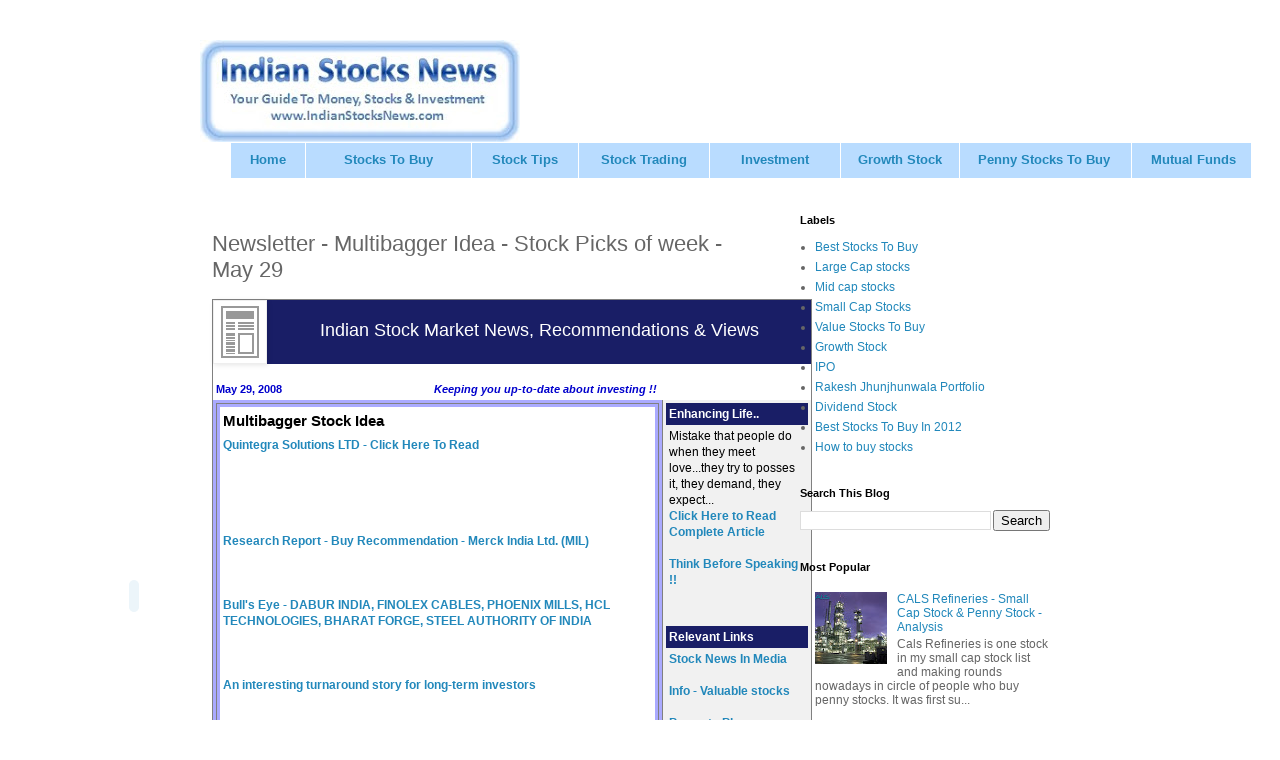

--- FILE ---
content_type: text/html; charset=UTF-8
request_url: https://www.indianstocksnews.com/2008/05/newsletter-multibagger-idea-stock-picks.html
body_size: 16710
content:
<!DOCTYPE html>
<html class='v2' dir='ltr' lang='en' xmlns='http://www.w3.org/1999/xhtml' xmlns:b='http://www.google.com/2005/gml/b' xmlns:data='http://www.google.com/2005/gml/data' xmlns:expr='http://www.google.com/2005/gml/expr'>
<head>
<link href='https://www.blogger.com/static/v1/widgets/335934321-css_bundle_v2.css' rel='stylesheet' type='text/css'/>
<meta content='width=1100' name='viewport'/>
<meta content='text/html; charset=UTF-8' http-equiv='Content-Type'/>
<meta content='blogger' name='generator'/>
<link href='https://www.indianstocksnews.com/favicon.ico' rel='icon' type='image/x-icon'/>
<link href='https://www.indianstocksnews.com/2008/05/newsletter-multibagger-idea-stock-picks.html' rel='canonical'/>
<link rel="alternate" type="application/atom+xml" title="IndianStocksNews.com - Atom" href="https://www.indianstocksnews.com/feeds/posts/default" />
<link rel="alternate" type="application/rss+xml" title="IndianStocksNews.com - RSS" href="https://www.indianstocksnews.com/feeds/posts/default?alt=rss" />
<link rel="service.post" type="application/atom+xml" title="IndianStocksNews.com - Atom" href="https://www.blogger.com/feeds/8250945142626504475/posts/default" />

<link rel="alternate" type="application/atom+xml" title="IndianStocksNews.com - Atom" href="https://www.indianstocksnews.com/feeds/1496901948066445958/comments/default" />
<!--Can't find substitution for tag [blog.ieCssRetrofitLinks]-->
<link href='http://assets.bravenet.com/common/images/webtools/icons/classified.gif' rel='image_src'/>
<meta content='https://www.indianstocksnews.com/2008/05/newsletter-multibagger-idea-stock-picks.html' property='og:url'/>
<meta content='Newsletter - Multibagger Idea - Stock Picks of week - May 29' property='og:title'/>
<meta content='' property='og:description'/>
<meta content='https://lh3.googleusercontent.com/blogger_img_proxy/AEn0k_u2gNFbPzj-yKe7DHJDTF9526HOlTsGvHRWIwkk39vRBsSdXQhJSS9SZZK2JjUxrm_hA4Lb5YKm-leeF2Zn5ELUJMT5NfQBZn7_ATA292znGbeQ4BeK8F57bewU5e7QIw9IkYwaK3W2UZQ=w1200-h630-p-k-no-nu' property='og:image'/>
<title>IndianStocksNews.com: Newsletter - Multibagger Idea - Stock Picks of week - May 29</title>
<script async='async' data-ad-client='ca-pub-1005180517787882' src='https://pagead2.googlesyndication.com/pagead/js/adsbygoogle.js'></script>
<style id='page-skin-1' type='text/css'><!--
/*
-----------------------------------------------
Blogger Template Style
Name:     Simple
Designer: Blogger
URL:      www.blogger.com
----------------------------------------------- */
/* Variable definitions
====================
<Variable name="keycolor" description="Main Color" type="color" default="#66bbdd"/>
<Group description="Page Text" selector="body">
<Variable name="body.font" description="Font" type="font"
default="normal normal 12px Arial, Tahoma, Helvetica, FreeSans, sans-serif"/>
<Variable name="body.text.color" description="Text Color" type="color" default="#222222"/>
</Group>
<Group description="Backgrounds" selector=".body-fauxcolumns-outer">
<Variable name="body.background.color" description="Outer Background" type="color" default="#66bbdd"/>
<Variable name="content.background.color" description="Main Background" type="color" default="#ffffff"/>
<Variable name="header.background.color" description="Header Background" type="color" default="transparent"/>
</Group>
<Group description="Links" selector=".main-outer">
<Variable name="link.color" description="Link Color" type="color" default="#2288bb"/>
<Variable name="link.visited.color" description="Visited Color" type="color" default="#888888"/>
<Variable name="link.hover.color" description="Hover Color" type="color" default="#33aaff"/>
</Group>
<Group description="Blog Title" selector=".header h1">
<Variable name="header.font" description="Font" type="font"
default="normal normal 60px Arial, Tahoma, Helvetica, FreeSans, sans-serif"/>
<Variable name="header.text.color" description="Title Color" type="color" default="#3399bb" />
</Group>
<Group description="Blog Description" selector=".header .description">
<Variable name="description.text.color" description="Description Color" type="color"
default="#777777" />
</Group>
<Group description="Tabs Text" selector=".tabs-inner .widget li a">
<Variable name="tabs.font" description="Font" type="font"
default="normal normal 14px Arial, Tahoma, Helvetica, FreeSans, sans-serif"/>
<Variable name="tabs.text.color" description="Text Color" type="color" default="#999999"/>
<Variable name="tabs.selected.text.color" description="Selected Color" type="color" default="#000000"/>
</Group>
<Group description="Tabs Background" selector=".tabs-outer .PageList">
<Variable name="tabs.background.color" description="Background Color" type="color" default="#f5f5f5"/>
<Variable name="tabs.selected.background.color" description="Selected Color" type="color" default="#eeeeee"/>
</Group>
<Group description="Post Title" selector="h3.post-title, .comments h4">
<Variable name="post.title.font" description="Font" type="font"
default="normal normal 22px Arial, Tahoma, Helvetica, FreeSans, sans-serif"/>
</Group>
<Group description="Date Header" selector=".date-header">
<Variable name="date.header.color" description="Text Color" type="color"
default="#666666"/>
<Variable name="date.header.background.color" description="Background Color" type="color"
default="transparent"/>
<Variable name="date.header.font" description="Text Font" type="font"
default="normal bold 11px Arial, Tahoma, Helvetica, FreeSans, sans-serif"/>
<Variable name="date.header.padding" description="Date Header Padding" type="string" default="inherit"/>
<Variable name="date.header.letterspacing" description="Date Header Letter Spacing" type="string" default="inherit"/>
<Variable name="date.header.margin" description="Date Header Margin" type="string" default="inherit"/>
</Group>
<Group description="Post Footer" selector=".post-footer">
<Variable name="post.footer.text.color" description="Text Color" type="color" default="#666666"/>
<Variable name="post.footer.background.color" description="Background Color" type="color"
default="#f9f9f9"/>
<Variable name="post.footer.border.color" description="Shadow Color" type="color" default="#eeeeee"/>
</Group>
<Group description="Gadgets" selector="h2">
<Variable name="widget.title.font" description="Title Font" type="font"
default="normal bold 11px Arial, Tahoma, Helvetica, FreeSans, sans-serif"/>
<Variable name="widget.title.text.color" description="Title Color" type="color" default="#000000"/>
<Variable name="widget.alternate.text.color" description="Alternate Color" type="color" default="#999999"/>
</Group>
<Group description="Images" selector=".main-inner">
<Variable name="image.background.color" description="Background Color" type="color" default="#ffffff"/>
<Variable name="image.border.color" description="Border Color" type="color" default="#eeeeee"/>
<Variable name="image.text.color" description="Caption Text Color" type="color" default="#666666"/>
</Group>
<Group description="Accents" selector=".content-inner">
<Variable name="body.rule.color" description="Separator Line Color" type="color" default="#eeeeee"/>
<Variable name="tabs.border.color" description="Tabs Border Color" type="color" default="transparent"/>
</Group>
<Variable name="body.background" description="Body Background" type="background"
color="#ffffff" default="$(color) none repeat scroll top left"/>
<Variable name="body.background.override" description="Body Background Override" type="string" default=""/>
<Variable name="body.background.gradient.cap" description="Body Gradient Cap" type="url"
default="url(https://resources.blogblog.com/blogblog/data/1kt/simple/gradients_light.png)"/>
<Variable name="body.background.gradient.tile" description="Body Gradient Tile" type="url"
default="url(https://resources.blogblog.com/blogblog/data/1kt/simple/body_gradient_tile_light.png)"/>
<Variable name="content.background.color.selector" description="Content Background Color Selector" type="string" default=".content-inner"/>
<Variable name="content.padding" description="Content Padding" type="length" default="10px" min="0" max="100px"/>
<Variable name="content.padding.horizontal" description="Content Horizontal Padding" type="length" default="10px" min="0" max="100px"/>
<Variable name="content.shadow.spread" description="Content Shadow Spread" type="length" default="40px" min="0" max="100px"/>
<Variable name="content.shadow.spread.webkit" description="Content Shadow Spread (WebKit)" type="length" default="5px" min="0" max="100px"/>
<Variable name="content.shadow.spread.ie" description="Content Shadow Spread (IE)" type="length" default="10px" min="0" max="100px"/>
<Variable name="main.border.width" description="Main Border Width" type="length" default="0" min="0" max="10px"/>
<Variable name="header.background.gradient" description="Header Gradient" type="url" default="none"/>
<Variable name="header.shadow.offset.left" description="Header Shadow Offset Left" type="length" default="-1px" min="-50px" max="50px"/>
<Variable name="header.shadow.offset.top" description="Header Shadow Offset Top" type="length" default="-1px" min="-50px" max="50px"/>
<Variable name="header.shadow.spread" description="Header Shadow Spread" type="length" default="1px" min="0" max="100px"/>
<Variable name="header.padding" description="Header Padding" type="length" default="30px" min="0" max="100px"/>
<Variable name="header.border.size" description="Header Border Size" type="length" default="1px" min="0" max="10px"/>
<Variable name="header.bottom.border.size" description="Header Bottom Border Size" type="length" default="1px" min="0" max="10px"/>
<Variable name="header.border.horizontalsize" description="Header Horizontal Border Size" type="length" default="0" min="0" max="10px"/>
<Variable name="description.text.size" description="Description Text Size" type="string" default="140%"/>
<Variable name="tabs.margin.top" description="Tabs Margin Top" type="length" default="0" min="0" max="100px"/>
<Variable name="tabs.margin.side" description="Tabs Side Margin" type="length" default="30px" min="0" max="100px"/>
<Variable name="tabs.background.gradient" description="Tabs Background Gradient" type="url"
default="url(https://resources.blogblog.com/blogblog/data/1kt/simple/gradients_light.png)"/>
<Variable name="tabs.border.width" description="Tabs Border Width" type="length" default="1px" min="0" max="10px"/>
<Variable name="tabs.bevel.border.width" description="Tabs Bevel Border Width" type="length" default="1px" min="0" max="10px"/>
<Variable name="post.margin.bottom" description="Post Bottom Margin" type="length" default="25px" min="0" max="100px"/>
<Variable name="image.border.small.size" description="Image Border Small Size" type="length" default="2px" min="0" max="10px"/>
<Variable name="image.border.large.size" description="Image Border Large Size" type="length" default="5px" min="0" max="10px"/>
<Variable name="page.width.selector" description="Page Width Selector" type="string" default=".region-inner"/>
<Variable name="page.width" description="Page Width" type="string" default="auto"/>
<Variable name="main.section.margin" description="Main Section Margin" type="length" default="15px" min="0" max="100px"/>
<Variable name="main.padding" description="Main Padding" type="length" default="15px" min="0" max="100px"/>
<Variable name="main.padding.top" description="Main Padding Top" type="length" default="30px" min="0" max="100px"/>
<Variable name="main.padding.bottom" description="Main Padding Bottom" type="length" default="30px" min="0" max="100px"/>
<Variable name="paging.background"
color="#ffffff"
description="Background of blog paging area" type="background"
default="transparent none no-repeat scroll top center"/>
<Variable name="footer.bevel" description="Bevel border length of footer" type="length" default="0" min="0" max="10px"/>
<Variable name="mobile.background.overlay" description="Mobile Background Overlay" type="string"
default="transparent none repeat scroll top left"/>
<Variable name="mobile.background.size" description="Mobile Background Size" type="string" default="auto"/>
<Variable name="mobile.button.color" description="Mobile Button Color" type="color" default="#ffffff" />
<Variable name="startSide" description="Side where text starts in blog language" type="automatic" default="left"/>
<Variable name="endSide" description="Side where text ends in blog language" type="automatic" default="right"/>
*/
/* Content
----------------------------------------------- */
body {
font: normal normal 12px 'Trebuchet MS', Trebuchet, Verdana, sans-serif;
color: #666666;
background: #ffffff none repeat scroll top left;
padding: 0 0 0 0;
}
html body .region-inner {
min-width: 0;
max-width: 100%;
width: auto;
}
h2 {
font-size: 22px;
}
a:link {
text-decoration:none;
color: #2288bb;
}
a:visited {
text-decoration:none;
color: #888888;
}
a:hover {
text-decoration:underline;
color: #33aaff;
}
.body-fauxcolumn-outer .fauxcolumn-inner {
background: transparent none repeat scroll top left;
_background-image: none;
}
.body-fauxcolumn-outer .cap-top {
position: absolute;
z-index: 1;
height: 400px;
width: 100%;
}
.body-fauxcolumn-outer .cap-top .cap-left {
width: 100%;
background: transparent none repeat-x scroll top left;
_background-image: none;
}
.content-outer {
-moz-box-shadow: 0 0 0 rgba(0, 0, 0, .15);
-webkit-box-shadow: 0 0 0 rgba(0, 0, 0, .15);
-goog-ms-box-shadow: 0 0 0 #333333;
box-shadow: 0 0 0 rgba(0, 0, 0, .15);
margin-bottom: 1px;
}
.content-inner {
padding: 10px 40px;
}
.content-inner {
background-color: #ffffff;
}
/* Header
----------------------------------------------- */
.header-outer {
background: transparent none repeat-x scroll 0 -400px;
_background-image: none;
}
.Header h1 {
font: normal normal 40px 'Trebuchet MS',Trebuchet,Verdana,sans-serif;
color: #000000;
text-shadow: 0 0 0 rgba(0, 0, 0, .2);
}
.Header h1 a {
color: #000000;
}
.Header .description {
font-size: 18px;
color: #000000;
}
.header-inner .Header .titlewrapper {
padding: 22px 0;
}
.header-inner .Header .descriptionwrapper {
padding: 0 0;
}
/* Tabs
----------------------------------------------- */
.tabs-inner .section:first-child {
border-top: 0 solid #dddddd;
}
.tabs-inner .section:first-child ul {
margin-top: -1px;
border-top: 1px solid #dddddd;
border-left: 1px solid #dddddd;
border-right: 1px solid #dddddd;
}
.tabs-inner .widget ul {
background: transparent none repeat-x scroll 0 -800px;
_background-image: none;
border-bottom: 1px solid #dddddd;
margin-top: 0;
margin-left: -30px;
margin-right: -30px;
}
.tabs-inner .widget li a {
display: inline-block;
padding: .6em 1em;
font: normal normal 12px 'Trebuchet MS', Trebuchet, Verdana, sans-serif;
color: #000000;
border-left: 1px solid #ffffff;
border-right: 1px solid #dddddd;
}
.tabs-inner .widget li:first-child a {
border-left: none;
}
.tabs-inner .widget li.selected a, .tabs-inner .widget li a:hover {
color: #000000;
background-color: #eeeeee;
text-decoration: none;
}
/* Columns
----------------------------------------------- */
.main-outer {
border-top: 0 solid transparent;
}
.fauxcolumn-left-outer .fauxcolumn-inner {
border-right: 1px solid transparent;
}
.fauxcolumn-right-outer .fauxcolumn-inner {
border-left: 1px solid transparent;
}
/* Headings
----------------------------------------------- */
div.widget > h2,
div.widget h2.title {
margin: 0 0 1em 0;
font: normal bold 11px 'Trebuchet MS',Trebuchet,Verdana,sans-serif;
color: #000000;
}
/* Widgets
----------------------------------------------- */
.widget .zippy {
color: #999999;
text-shadow: 2px 2px 1px rgba(0, 0, 0, .1);
}
.widget .popular-posts ul {
list-style: none;
}
/* Posts
----------------------------------------------- */
h2.date-header {
font: normal bold 11px Arial, Tahoma, Helvetica, FreeSans, sans-serif;
}
.date-header span {
background-color: #bbbbbb;
color: #ffffff;
padding: 0.4em;
letter-spacing: 3px;
margin: inherit;
}
.main-inner {
padding-top: 35px;
padding-bottom: 65px;
}
.main-inner .column-center-inner {
padding: 0 0;
}
.main-inner .column-center-inner .section {
margin: 0 1em;
}
.post {
margin: 0 0 45px 0;
}
h3.post-title, .comments h4 {
font: normal normal 22px 'Trebuchet MS',Trebuchet,Verdana,sans-serif;
margin: .75em 0 0;
}
.post-body {
font-size: 110%;
line-height: 1.4;
position: relative;
}
.post-body img, .post-body .tr-caption-container, .Profile img, .Image img,
.BlogList .item-thumbnail img {
padding: 2px;
background: #ffffff;
border: 1px solid #eeeeee;
-moz-box-shadow: 1px 1px 5px rgba(0, 0, 0, .1);
-webkit-box-shadow: 1px 1px 5px rgba(0, 0, 0, .1);
box-shadow: 1px 1px 5px rgba(0, 0, 0, .1);
}
.post-body img, .post-body .tr-caption-container {
padding: 5px;
}
.post-body .tr-caption-container {
color: #666666;
}
.post-body .tr-caption-container img {
padding: 0;
background: transparent;
border: none;
-moz-box-shadow: 0 0 0 rgba(0, 0, 0, .1);
-webkit-box-shadow: 0 0 0 rgba(0, 0, 0, .1);
box-shadow: 0 0 0 rgba(0, 0, 0, .1);
}
.post-header {
margin: 0 0 1.5em;
line-height: 1.6;
font-size: 90%;
}
.post-footer {
margin: 20px -2px 0;
padding: 5px 10px;
color: #666666;
background-color: #eeeeee;
border-bottom: 1px solid #eeeeee;
line-height: 1.6;
font-size: 90%;
}
#comments .comment-author {
padding-top: 1.5em;
border-top: 1px solid transparent;
background-position: 0 1.5em;
}
#comments .comment-author:first-child {
padding-top: 0;
border-top: none;
}
.avatar-image-container {
margin: .2em 0 0;
}
#comments .avatar-image-container img {
border: 1px solid #eeeeee;
}
/* Comments
----------------------------------------------- */
.comments .comments-content .icon.blog-author {
background-repeat: no-repeat;
background-image: url([data-uri]);
}
.comments .comments-content .loadmore a {
border-top: 1px solid #999999;
border-bottom: 1px solid #999999;
}
.comments .comment-thread.inline-thread {
background-color: #eeeeee;
}
.comments .continue {
border-top: 2px solid #999999;
}
/* Accents
---------------------------------------------- */
.section-columns td.columns-cell {
border-left: 1px solid transparent;
}
.blog-pager {
background: transparent url(https://resources.blogblog.com/blogblog/data/1kt/simple/paging_dot.png) repeat-x scroll top center;
}
.blog-pager-older-link, .home-link,
.blog-pager-newer-link {
background-color: #ffffff;
padding: 5px;
}
.footer-outer {
border-top: 1px dashed #bbbbbb;
}
/* Mobile
----------------------------------------------- */
body.mobile  {
background-size: auto;
}
.mobile .body-fauxcolumn-outer {
background: transparent none repeat scroll top left;
}
.mobile .body-fauxcolumn-outer .cap-top {
background-size: 100% auto;
}
.mobile .content-outer {
-webkit-box-shadow: 0 0 3px rgba(0, 0, 0, .15);
box-shadow: 0 0 3px rgba(0, 0, 0, .15);
}
.mobile .tabs-inner .widget ul {
margin-left: 0;
margin-right: 0;
}
.mobile .post {
margin: 0;
}
.mobile .main-inner .column-center-inner .section {
margin: 0;
}
.mobile .date-header span {
padding: 0.1em 10px;
margin: 0 -10px;
}
.mobile h3.post-title {
margin: 0;
}
.mobile .blog-pager {
background: transparent none no-repeat scroll top center;
}
.mobile .footer-outer {
border-top: none;
}
.mobile .main-inner, .mobile .footer-inner {
background-color: #ffffff;
}
.mobile-index-contents {
color: #666666;
}
.mobile-link-button {
background-color: #2288bb;
}
.mobile-link-button a:link, .mobile-link-button a:visited {
color: #ffffff;
}
.mobile .tabs-inner .section:first-child {
border-top: none;
}
.mobile .tabs-inner .PageList .widget-content {
background-color: #eeeeee;
color: #000000;
border-top: 1px solid #dddddd;
border-bottom: 1px solid #dddddd;
}
.mobile .tabs-inner .PageList .widget-content .pagelist-arrow {
border-left: 1px solid #dddddd;
}

--></style>
<style id='template-skin-1' type='text/css'><!--
body {
min-width: 960px;
}
.content-outer, .content-fauxcolumn-outer, .region-inner {
min-width: 960px;
max-width: 960px;
_width: 960px;
}
.main-inner .columns {
padding-left: 0;
padding-right: 310px;
}
.main-inner .fauxcolumn-center-outer {
left: 0;
right: 310px;
/* IE6 does not respect left and right together */
_width: expression(this.parentNode.offsetWidth -
parseInt("0") -
parseInt("310px") + 'px');
}
.main-inner .fauxcolumn-left-outer {
width: 0;
}
.main-inner .fauxcolumn-right-outer {
width: 310px;
}
.main-inner .column-left-outer {
width: 0;
right: 100%;
margin-left: -0;
}
.main-inner .column-right-outer {
width: 310px;
margin-right: -310px;
}
#layout {
min-width: 0;
}
#layout .content-outer {
min-width: 0;
width: 800px;
}
#layout .region-inner {
min-width: 0;
width: auto;
}
body#layout div.add_widget {
padding: 8px;
}
body#layout div.add_widget a {
margin-left: 32px;
}
--></style>
<link href='https://www.blogger.com/dyn-css/authorization.css?targetBlogID=8250945142626504475&amp;zx=ab583b57-c23d-431d-9054-e9d2a1fea6fa' media='none' onload='if(media!=&#39;all&#39;)media=&#39;all&#39;' rel='stylesheet'/><noscript><link href='https://www.blogger.com/dyn-css/authorization.css?targetBlogID=8250945142626504475&amp;zx=ab583b57-c23d-431d-9054-e9d2a1fea6fa' rel='stylesheet'/></noscript>
<meta name='google-adsense-platform-account' content='ca-host-pub-1556223355139109'/>
<meta name='google-adsense-platform-domain' content='blogspot.com'/>

</head>
<body class='loading'>
<div class='navbar no-items section' id='navbar' name='Navbar'>
</div>
<div class='body-fauxcolumns'>
<div class='fauxcolumn-outer body-fauxcolumn-outer'>
<div class='cap-top'>
<div class='cap-left'></div>
<div class='cap-right'></div>
</div>
<div class='fauxborder-left'>
<div class='fauxborder-right'></div>
<div class='fauxcolumn-inner'>
</div>
</div>
<div class='cap-bottom'>
<div class='cap-left'></div>
<div class='cap-right'></div>
</div>
</div>
</div>
<div class='content'>
<div class='content-fauxcolumns'>
<div class='fauxcolumn-outer content-fauxcolumn-outer'>
<div class='cap-top'>
<div class='cap-left'></div>
<div class='cap-right'></div>
</div>
<div class='fauxborder-left'>
<div class='fauxborder-right'></div>
<div class='fauxcolumn-inner'>
</div>
</div>
<div class='cap-bottom'>
<div class='cap-left'></div>
<div class='cap-right'></div>
</div>
</div>
</div>
<div class='content-outer'>
<div class='content-cap-top cap-top'>
<div class='cap-left'></div>
<div class='cap-right'></div>
</div>
<div class='fauxborder-left content-fauxborder-left'>
<div class='fauxborder-right content-fauxborder-right'></div>
<div class='content-inner'>
<header>
<div class='header-outer'>
<div class='header-cap-top cap-top'>
<div class='cap-left'></div>
<div class='cap-right'></div>
</div>
<div class='fauxborder-left header-fauxborder-left'>
<div class='fauxborder-right header-fauxborder-right'></div>
<div class='region-inner header-inner'>
<div class='header section' id='header' name='Header'><div class='widget Header' data-version='1' id='Header1'>
<div id='header-inner'>
<a href='https://www.indianstocksnews.com/' style='display: block'>
<img alt='IndianStocksNews.com' height='102px; ' id='Header1_headerimg' src='https://blogger.googleusercontent.com/img/b/R29vZ2xl/AVvXsEhfNSo_R0a_1NyMGoxGA76f35d37pdwCEZs8sTgycM3V3A25dfGLk-mRjD7Wp16UCxHfsEpgQkpsmKvd52jDNWqmwRfxpUpDDP8bQ6DIT1RvIYlnH33xSWZGv3QzDLaVgLTwHyDhreuJcJb/s1600/Indian+Stocks+News+-+Best+Stocks+To+Buy.JPG' style='display: block' width='320px; '/>
</a>
</div>
</div></div>
</div>
</div>
<div class='header-cap-bottom cap-bottom'>
<div class='cap-left'></div>
<div class='cap-right'></div>
</div>
</div>
</header>
<div class='tabs-outer'>
<div class='tabs-cap-top cap-top'>
<div class='cap-left'></div>
<div class='cap-right'></div>
</div>
<div class='fauxborder-left tabs-fauxborder-left'>
<div class='fauxborder-right tabs-fauxborder-right'></div>
<div class='region-inner tabs-inner'>
<div class='tabs section' id='crosscol' name='Cross-Column'><div class='widget HTML' data-version='1' id='HTML5'>
<div class='widget-content'>
<table border="0" width="1022" cellspacing="1" cellpadding="5">
  <tr bgcolor="#B9DCFF" align="center"> 
    <td valign="middle" width="53" height="25"><font color="#FFFFFF"><strong><font face="Geneva, Arial, Helvetica, sans-serif" size="2"><a style="text-decoration: none" href="http://www.Indianstocksnews.com">Home</a></font></strong></font></td>
    <td valign="middle" width="130" height="25"><font color="#FFFFFF"><strong><font face="Geneva, Arial, Helvetica, sans-serif" size="2"><a color="#FFFFFF" style="text-decoration: none" href="http://www.indianstocksnews.com/2012/01/best-stocks-to-buy-in-2012.html">Stocks To Buy</a></font></strong></font></td>
    <td valign="middle" width="80" height="25"><font color="#FFFFFF"><strong><font face="Geneva, Arial, Helvetica, sans-serif" size="2"><a style="text-decoration: none" href="http://www.indianstocksnews.com/p/stock-market-trading-tips-buy-stocks.html">      Stock Tips</a></font></strong></font></td>    <td valign="middle" width="100" height="25"><font color="#FFFFFF"><strong><font face="Geneva, Arial, Helvetica, sans-serif" size="2"><a style="text-decoration: none" href="http://www.indianstocksnews.com/search/label/Stock%20Trading">Stock Trading</a></font></strong></font></td>
    <td valign="middle" width="100" height="25"><font color="#FFFFFF"><strong><font face="Geneva, Arial, Helvetica, sans-serif" size="2"><a style="text-decoration: none" href="http://www.indianstocksnews.com/search/label/Investment%20Management">Investment   </a></font></strong></font></td> <td valign="middle" width="90" height="25"><font color="#FFFFFF"><strong><font face="Geneva, Arial, Helvetica, sans-serif" size="2"><a style="text-decoration: none" href="http://www.indianstocksnews.com/search/label/Growth%20Stock">Growth Stock</a></font></strong></font></td>
<td valign="middle" width="134" height="25"><font face="Geneva, Arial, Helvetica, sans-serif" color="#FFFFFF" size="2"><strong><a style="text-decoration: none" href="http://www.indianstocksnews.com/search/label/Penny%20Stocks%20To%20Buy">Penny   Stocks To Buy</a></strong>&nbsp;</font></td>
    <td valign="middle" width="90" height="25"><font face="Geneva, Arial, Helvetica, sans-serif" color="#FFFFFF" size="2">&nbsp;<strong><a style="text-decoration: none" href="http://www.indianstocksnews.com/search/label/Mutual%20Funds">Mutual 
      Funds</a></strong></font></td>
    </tr>
</table>
</div>
<div class='clear'></div>
</div></div>
<div class='tabs no-items section' id='crosscol-overflow' name='Cross-Column 2'></div>
</div>
</div>
<div class='tabs-cap-bottom cap-bottom'>
<div class='cap-left'></div>
<div class='cap-right'></div>
</div>
</div>
<div class='main-outer'>
<div class='main-cap-top cap-top'>
<div class='cap-left'></div>
<div class='cap-right'></div>
</div>
<div class='fauxborder-left main-fauxborder-left'>
<div class='fauxborder-right main-fauxborder-right'></div>
<div class='region-inner main-inner'>
<div class='columns fauxcolumns'>
<div class='fauxcolumn-outer fauxcolumn-center-outer'>
<div class='cap-top'>
<div class='cap-left'></div>
<div class='cap-right'></div>
</div>
<div class='fauxborder-left'>
<div class='fauxborder-right'></div>
<div class='fauxcolumn-inner'>
</div>
</div>
<div class='cap-bottom'>
<div class='cap-left'></div>
<div class='cap-right'></div>
</div>
</div>
<div class='fauxcolumn-outer fauxcolumn-left-outer'>
<div class='cap-top'>
<div class='cap-left'></div>
<div class='cap-right'></div>
</div>
<div class='fauxborder-left'>
<div class='fauxborder-right'></div>
<div class='fauxcolumn-inner'>
</div>
</div>
<div class='cap-bottom'>
<div class='cap-left'></div>
<div class='cap-right'></div>
</div>
</div>
<div class='fauxcolumn-outer fauxcolumn-right-outer'>
<div class='cap-top'>
<div class='cap-left'></div>
<div class='cap-right'></div>
</div>
<div class='fauxborder-left'>
<div class='fauxborder-right'></div>
<div class='fauxcolumn-inner'>
</div>
</div>
<div class='cap-bottom'>
<div class='cap-left'></div>
<div class='cap-right'></div>
</div>
</div>
<!-- corrects IE6 width calculation -->
<div class='columns-inner'>
<div class='column-center-outer'>
<div class='column-center-inner'>
<div class='main section' id='main' name='Main'><div class='widget Blog' data-version='1' id='Blog1'>
<div class='blog-posts hfeed'>

          <div class="date-outer">
        

          <div class="date-posts">
        
<div class='post-outer'>
<div class='post hentry uncustomized-post-template' itemprop='blogPost' itemscope='itemscope' itemtype='http://schema.org/BlogPosting'>
<meta content='http://assets.bravenet.com/common/images/webtools/icons/classified.gif' itemprop='image_url'/>
<meta content='8250945142626504475' itemprop='blogId'/>
<meta content='1496901948066445958' itemprop='postId'/>
<a name='1496901948066445958'></a>
<h3 class='post-title entry-title' itemprop='name'>
Newsletter - Multibagger Idea - Stock Picks of week - May 29
</h3>
<div class='post-header'>
<div class='post-header-line-1'></div>
</div>
<div class='post-body entry-content' id='post-body-1496901948066445958' itemprop='description articleBody'>
<div> <div align="center"> <table style="BORDER-RIGHT: #808080 1px solid; PADDING-RIGHT: 0px; BORDER-TOP: #808080 1px solid; PADDING-LEFT: 0px; PADDING-BOTTOM: 0px; BORDER-LEFT: #808080 1px solid; WIDTH: 600px; PADDING-TOP: 0px; BORDER-BOTTOM: #808080 1px solid; BACKGROUND-COLOR: #191e66" cellspacing="0" cellpadding="0">  <tbody> <tr> <td align="middle"><img src="https://lh3.googleusercontent.com/blogger_img_proxy/AEn0k_u2gNFbPzj-yKe7DHJDTF9526HOlTsGvHRWIwkk39vRBsSdXQhJSS9SZZK2JjUxrm_hA4Lb5YKm-leeF2Zn5ELUJMT5NfQBZn7_ATA292znGbeQ4BeK8F57bewU5e7QIw9IkYwaK3W2UZQ=s0-d" style="PADDING-RIGHT: 5px; PADDING-LEFT: 5px; FLOAT: left; PADDING-BOTTOM: 5px; PADDING-TOP: 5px"> <br> <div style="FONT-SIZE: 18px; COLOR: #ffffff; FONT-FAMILY: Verdana,Arial,Helvetica; TEXT-ALIGN: center">Indian Stock Market News, Recommendations &amp; Views</div></td></tr> <tr> <td style="PADDING-RIGHT: 0px; PADDING-LEFT: 0px; PADDING-BOTTOM: 0px; PADDING-TOP: 0px; BACKGROUND-COLOR: #ffffff"> <table cellspacing="0" cellpadding="1" width="100%"> <tbody> <tr> <td style="PADDING-RIGHT: 3px; PADDING-LEFT: 3px; FONT-WEIGHT: bold; FONT-SIZE: 11px; PADDING-BOTTOM: 3px; COLOR: #0000cc; PADDING-TOP: 3px; FONT-FAMILY: Verdana,Arial,Helvetica; BACKGROUND-COLOR: #ffffff; TEXT-ALIGN: center" colspan="2"> <br><span style="FLOAT: left">May 29, 2008</span><em>Keeping you up-to-date about investing !!</em><br></td></tr> <tr> <td style="PADDING-RIGHT: 3px; PADDING-LEFT: 3px; PADDING-BOTTOM: 3px; PADDING-TOP: 3px; BACKGROUND-COLOR: #aaaaff" valign="top" width="75%"> <div style="BORDER-RIGHT: #808080 1px solid; PADDING-RIGHT: 3px; BORDER-TOP: #808080 1px solid; PADDING-LEFT: 3px; MARGIN-BOTTOM: 3px; PADDING-BOTTOM: 3px; BORDER-LEFT: #808080 1px solid; PADDING-TOP: 3px; BORDER-BOTTOM: #808080 1px solid">  <div style="PADDING-RIGHT: 3px; PADDING-LEFT: 3px; FONT-WEIGHT: bold; FONT-SIZE: 15px; PADDING-BOTTOM: 3px; COLOR: #000000; PADDING-TOP: 3px; FONT-FAMILY: Verdana,Arial,Helvetica; BACKGROUND-COLOR: #ffffff">Multibagger Stock Idea</div>  <div style="PADDING-RIGHT: 3px; PADDING-LEFT: 3px; FONT-SIZE: 12px; PADDING-BOTTOM: 3px; COLOR: #000000; PADDING-TOP: 3px; FONT-FAMILY: Verdana,Arial,Helvetica; BACKGROUND-COLOR: #ffffff"><a href="http://biznessnews.blogspot.com/2008/05/multibagger-stock-idea-quintegra.html" onclick="return top.js.OpenExtLink(window,event,this)" target="_blank"><strong>Quintegra Solutions LTD - Click Here To Read</strong></a><br> <br><br><br><br><br><a href="http://biznessnews.blogspot.com/2008/05/merck-india-limited-mil-buy.html" onclick="return top.js.OpenExtLink(window,event,this)" target="_blank"><strong>Research Report - Buy Recommendation - Merck India Ltd. (MIL) </strong></a><br> <br><br><br><a href="http://stocks-information.blogspot.com/2008/05/bulls-eye-dabur-india-finolex-cables.html" onclick="return top.js.OpenExtLink(window,event,this)" target="_blank"><strong>Bull&#39;s Eye - DABUR INDIA, FINOLEX CABLES, PHOENIX MILLS, HCL TECHNOLOGIES, BHARAT FORGE, STEEL AUTHORITY OF INDIA</strong></a><br> <br><br><br><a href="http://stocks-information.blogspot.com/2008/05/enter-street-hawk-jk-tyre-industries-is.html" onclick="return top.js.OpenExtLink(window,event,this)" target="_blank"><strong>An interesting turnaround story for long-term investors</strong></a><br> <br><br><br><a href="http://stocks-information.blogspot.com/2008/05/futura-polyesters-ltd-buying-strongly.html" onclick="return top.js.OpenExtLink(window,event,this)" target="_blank"><strong>Buying strongly recommended - FUTURA POLYESTERS LTD - A Good Medium Term Buy</strong></a><br> <br>&nbsp;</div></div> <div style="BORDER-RIGHT: #808080 1px solid; PADDING-RIGHT: 3px; BORDER-TOP: #808080 1px solid; PADDING-LEFT: 3px; MARGIN-BOTTOM: 3px; PADDING-BOTTOM: 3px; BORDER-LEFT: #808080 1px solid; PADDING-TOP: 3px; BORDER-BOTTOM: #808080 1px solid">  <div style="PADDING-RIGHT: 3px; PADDING-LEFT: 3px; FONT-WEIGHT: bold; FONT-SIZE: 15px; PADDING-BOTTOM: 3px; COLOR: #000000; PADDING-TOP: 3px; FONT-FAMILY: Verdana,Arial,Helvetica; BACKGROUND-COLOR: #ffffff">Why you MUST not pay entry load on mutual funds</div>  <div style="PADDING-RIGHT: 3px; PADDING-LEFT: 3px; FONT-SIZE: 12px; PADDING-BOTTOM: 3px; COLOR: #000000; PADDING-TOP: 3px; FONT-FAMILY: Verdana,Arial,Helvetica; BACKGROUND-COLOR: #ffffff">The market regulator Securities and Exchange Board of India, SEBI, in January 2008 abolished entry load on Indian equity funds if you invest directly....<br> <a href="http://manage-investments.blogspot.com/2008/05/why-you-must-not-pay-entry-load-on.html" onclick="return top.js.OpenExtLink(window,event,this)" target="_blank"><strong>Click Here To Read Complete Article</strong></a><br> &nbsp;</div></div> <div style="BORDER-RIGHT: #808080 1px solid; PADDING-RIGHT: 3px; BORDER-TOP: #808080 1px solid; PADDING-LEFT: 3px; MARGIN-BOTTOM: 3px; PADDING-BOTTOM: 3px; BORDER-LEFT: #808080 1px solid; PADDING-TOP: 3px; BORDER-BOTTOM: #808080 1px solid">  <div style="PADDING-RIGHT: 3px; PADDING-LEFT: 3px; FONT-WEIGHT: bold; FONT-SIZE: 15px; PADDING-BOTTOM: 3px; COLOR: #000000; PADDING-TOP: 3px; FONT-FAMILY: Verdana,Arial,Helvetica; BACKGROUND-COLOR: #ffffff">Why Tips will never make you rich?</div>  <div style="PADDING-RIGHT: 3px; PADDING-LEFT: 3px; FONT-SIZE: 12px; PADDING-BOTTOM: 3px; COLOR: #000000; PADDING-TOP: 3px; FONT-FAMILY: Verdana,Arial,Helvetica; BACKGROUND-COLOR: #ffffff">In the past, Indian investors have faced a problem of information scarcity. In the 1990&#39;s &amp; before, there was no internet, no business channels, only 1-2 business newspapers etc. People used to invest only on the basis of what their brokers/friends recommended without any knowledge of the company business, financial performance etc.<br> <a href="http://stocks-information.blogspot.com/2008/04/why-tips-will-never-make-you-rich.html" onclick="return top.js.OpenExtLink(window,event,this)" target="_blank"><strong>Click Here To Read Complete Article</strong></a><br> <br><br><a href="http://manage-investments.blogspot.com/2008/05/alpha-hunters-generating-excess-returns.html" onclick="return top.js.OpenExtLink(window,event,this)" target="_blank"><strong>ALPHA HUNTERS - generating excess returns in a flat market - Click Here To Read Complete Article</strong></a><br> <br><br>Feel free to forward this newsletter to all of your investment savvy friends <br><br>&nbsp;</div></div></td> <td style="PADDING-RIGHT: 3px; PADDING-LEFT: 3px; PADDING-BOTTOM: 3px; BORDER-LEFT: #808080 1px solid; PADDING-TOP: 3px; BACKGROUND-COLOR: #f1f1f1" valign="top" width="25%"> <div style="MARGIN-BOTTOM: 3px"> <div style="PADDING-RIGHT: 3px; PADDING-LEFT: 3px; FONT-WEIGHT: bold; FONT-SIZE: 12px; PADDING-BOTTOM: 3px; COLOR: #ffffff; PADDING-TOP: 3px; FONT-FAMILY: Verdana,Arial,Helvetica; BACKGROUND-COLOR: #191e66; TEXT-ALIGN: left"> Enhancing Life..</div> <div style="PADDING-RIGHT: 3px; PADDING-LEFT: 3px; FONT-SIZE: 12px; PADDING-BOTTOM: 3px; COLOR: #000000; PADDING-TOP: 3px; FONT-FAMILY: Verdana,Arial,Helvetica">Mistake that people do when they meet love...they try to posses it, they demand, they expect... <br> <a href="http://life-and-relationships.blogspot.com/2007/02/nice-article-about-love-by-swami.html" onclick="return top.js.OpenExtLink(window,event,this)" target="_blank"><strong>Click Here to Read Complete Article</strong></a><br> <br><a href="http://life-and-relationships.blogspot.com/2008/05/think-before-speaking.html" onclick="return top.js.OpenExtLink(window,event,this)" target="_blank"><strong>Think Before Speaking !!</strong></a><br><br>&nbsp;</div> </div> <div style="MARGIN-BOTTOM: 3px"> <div style="PADDING-RIGHT: 3px; PADDING-LEFT: 3px; FONT-WEIGHT: bold; FONT-SIZE: 12px; PADDING-BOTTOM: 3px; COLOR: #ffffff; PADDING-TOP: 3px; FONT-FAMILY: Verdana,Arial,Helvetica; BACKGROUND-COLOR: #191e66; TEXT-ALIGN: left"> Relevant Links</div> <div style="PADDING-RIGHT: 3px; PADDING-LEFT: 3px; FONT-SIZE: 12px; PADDING-BOTTOM: 3px; COLOR: #000000; PADDING-TOP: 3px; FONT-FAMILY: Verdana,Arial,Helvetica"><a href="http://biznessnews.blogspot.com/" onclick="return top.js.OpenExtLink(window,event,this)" target="_blank"><strong>Stock News In Media</strong></a><br> <br><a href="http://stocks-information.blogspot.com/" onclick="return top.js.OpenExtLink(window,event,this)" target="_blank"><strong>Info - Valuable stocks</strong></a><br><br><a href="http://indian-real-estate-properties.blogspot.com/" onclick="return top.js.OpenExtLink(window,event,this)" target="_blank"><strong>Property Plus</strong></a><br> <br><a href="http://stocks-shares-trading.blogspot.com/" onclick="return top.js.OpenExtLink(window,event,this)" target="_blank"><strong>Click Here To Read Previous Newsletters</strong></a><br><br><a href="http://trading-technically.blogspot.com/" onclick="return top.js.OpenExtLink(window,event,this)" target="_blank"><strong>Read Articles About Trading Techniques &amp; Fundamentals</strong></a><br> <br>&nbsp;</div></div> <div style="MARGIN-BOTTOM: 3px"> <div style="PADDING-RIGHT: 3px; PADDING-LEFT: 3px; FONT-WEIGHT: bold; FONT-SIZE: 12px; PADDING-BOTTOM: 3px; COLOR: #ffffff; PADDING-TOP: 3px; FONT-FAMILY: Verdana,Arial,Helvetica; BACKGROUND-COLOR: #191e66; TEXT-ALIGN: left"> Something Light !!</div> <div style="PADDING-RIGHT: 3px; PADDING-LEFT: 3px; FONT-SIZE: 12px; PADDING-BOTTOM: 3px; COLOR: #000000; PADDING-TOP: 3px; FONT-FAMILY: Verdana,Arial,Helvetica"><a href="http://jokes-hungama.blogspot.com/2007/03/hilarious-jokes.html" onclick="return top.js.OpenExtLink(window,event,this)" target="_blank"><strong>Hilarious Jokes!!</strong></a><br> <br>&nbsp;</div></div></td></tr></tbody></table></td></tr> <tr> <td style="HEIGHT: 20px" align="middle">&nbsp;&nbsp;<br></td></tr></tbody></table> <div style="FONT: bold 11px Verdana,Arial,Helvetica; COLOR: #fff; TEXT-ALIGN: center"><a href="http://stocks-information.blogspot.com/" onclick="return top.js.OpenExtLink(window,event,this)" target="_blank">http://stocks-information.blogspot.com</a></div> </div> <div style="MARGIN-BOTTOM: 10px; FONT: bold 12px verdana; TEXT-ALIGN: center">&nbsp;</div></div> 
<div style='clear: both;'></div>
</div>
<div class='post-footer'>
<div class='post-footer-line post-footer-line-1'>
<span class='post-author vcard'>
</span>
<span class='post-timestamp'>
</span>
<span class='post-comment-link'>
</span>
<span class='post-icons'>
<span class='item-action'>
<a href='https://www.blogger.com/email-post/8250945142626504475/1496901948066445958' title='Email Post'>
<img alt='' class='icon-action' height='13' src='https://resources.blogblog.com/img/icon18_email.gif' width='18'/>
</a>
</span>
</span>
<div class='post-share-buttons goog-inline-block'>
</div>
</div>
<div class='post-footer-line post-footer-line-2'>
<span class='post-labels'>
</span>
</div>
<div class='post-footer-line post-footer-line-3'>
<span class='post-location'>
</span>
</div>
</div>
</div>
<div class='comments' id='comments'>
<a name='comments'></a>
</div>
</div>

        </div></div>
      
</div>
<div class='blog-pager' id='blog-pager'>
<span id='blog-pager-newer-link'>
<a class='blog-pager-newer-link' href='https://www.indianstocksnews.com/2008/06/lumax-industries-medium-term-buy-pick.html' id='Blog1_blog-pager-newer-link' title='Newer Post'>Newer Post</a>
</span>
<span id='blog-pager-older-link'>
<a class='blog-pager-older-link' href='https://www.indianstocksnews.com/2008/05/picks-of-week-great-offshore-itc-hdil.html' id='Blog1_blog-pager-older-link' title='Older Post'>Older Post</a>
</span>
<a class='home-link' href='https://www.indianstocksnews.com/'>Home</a>
</div>
<div class='clear'></div>
<div class='post-feeds'>
</div>
</div><div class='widget HTML' data-version='1' id='HTML19'>
<div class='widget-content'>
<!-- floating page sharers Start bloggersentral.com-->
<style type="text/css">
#pageshare {position:fixed; bottom:15%; margin-left:-83px; float:left; border-radius:5px;-moz-border-radius:5px;-webkit-border-radius:5px;background-color:#ECF5FA;padding:0 0 2px 0;z-index:10;}
#pageshare .sbutton {float:left;clear:both;margin:5px 5px 2px 5px;}
.fb_share_count_top {width:48px !important;}
.fb_share_count_top, .fb_share_count_inner {-moz-border-radius:3px;-webkit-border-radius:3px;}
.FBConnectButton_Small, .FBConnectButton_RTL_Small {width:49px !important; -moz-border-radius:3px;/*bs-fsmsb*/-webkit-border-radius:3px;}
.FBConnectButton_Small .FBConnectButton_Text {padding:2px 2px 3px !important;-moz-border-radius:3px;-webkit-border-radius:3px;font-size:8px;}
</style>
<div id='pageshare' title="Like/Share What You Are Reading on IndianStocksNews.com">

<div class='sbutton'>
<div id="fb-root"></div><script src="//connect.facebook.net/en_US/all.js#appId=194728803919125&amp;xfbml=1"></script><fb:like href="" send="true" layout="box_count" width="48" show_faces="false" font="verdana"></fb:like>
</div>

<div class='sbutton' id='gplusone'>
<script type="text/javascript" src="https://apis.google.com/js/plusone.js"></script>
<g:plusone size="tall"></g:plusone>
</div>

<!-- floating page sharers End --></div>
</div>
<div class='clear'></div>
</div></div>
</div>
</div>
<div class='column-left-outer'>
<div class='column-left-inner'>
<aside>
</aside>
</div>
</div>
<div class='column-right-outer'>
<div class='column-right-inner'>
<aside>
<div class='sidebar section' id='sidebar-right-1'><div class='widget Label' data-version='1' id='Label1'>
<h2>Labels</h2>
<div class='widget-content list-label-widget-content'>
<ul>
<li>
<a dir='ltr' href='https://www.indianstocksnews.com/search/label/Best%20Stocks%20To%20Buy'>Best Stocks To Buy</a>
</li>
<li>
<a dir='ltr' href='https://www.indianstocksnews.com/search/label/Large%20Cap%20stocks'>Large Cap stocks</a>
</li>
<li>
<a dir='ltr' href='https://www.indianstocksnews.com/search/label/Mid%20cap%20stocks'>Mid cap stocks</a>
</li>
<li>
<a dir='ltr' href='https://www.indianstocksnews.com/search/label/Small%20Cap%20Stocks'>Small Cap Stocks</a>
</li>
<li>
<a dir='ltr' href='https://www.indianstocksnews.com/search/label/Value%20Stocks%20To%20Buy'>Value Stocks To Buy</a>
</li>
<li>
<a dir='ltr' href='https://www.indianstocksnews.com/search/label/Growth%20Stock'>Growth Stock</a>
</li>
<li>
<a dir='ltr' href='https://www.indianstocksnews.com/search/label/IPO'>IPO</a>
</li>
<li>
<a dir='ltr' href='https://www.indianstocksnews.com/search/label/Rakesh%20Jhunjhunwala%20Portfolio'>Rakesh Jhunjhunwala Portfolio</a>
</li>
<li>
<a dir='ltr' href='https://www.indianstocksnews.com/search/label/Dividend%20Stock'>Dividend Stock</a>
</li>
<li>
<a dir='ltr' href='https://www.indianstocksnews.com/search/label/Best%20Stocks%20To%20Buy%20In%202012'>Best Stocks To Buy In 2012</a>
</li>
<li>
<a dir='ltr' href='https://www.indianstocksnews.com/search/label/How%20to%20buy%20stocks'>How to buy stocks</a>
</li>
</ul>
<div class='clear'></div>
</div>
</div><div class='widget BlogSearch' data-version='1' id='BlogSearch1'>
<h2 class='title'>Search This Blog</h2>
<div class='widget-content'>
<div id='BlogSearch1_form'>
<form action='https://www.indianstocksnews.com/search' class='gsc-search-box' target='_top'>
<table cellpadding='0' cellspacing='0' class='gsc-search-box'>
<tbody>
<tr>
<td class='gsc-input'>
<input autocomplete='off' class='gsc-input' name='q' size='10' title='search' type='text' value=''/>
</td>
<td class='gsc-search-button'>
<input class='gsc-search-button' title='search' type='submit' value='Search'/>
</td>
</tr>
</tbody>
</table>
</form>
</div>
</div>
<div class='clear'></div>
</div><div class='widget PopularPosts' data-version='1' id='PopularPosts1'>
<h2>Most Popular</h2>
<div class='widget-content popular-posts'>
<ul>
<li>
<div class='item-content'>
<div class='item-thumbnail'>
<a href='https://www.indianstocksnews.com/2009/09/cals-refineries-multibagger-penny-stock.html' target='_blank'>
<img alt='' border='0' src='https://blogger.googleusercontent.com/img/b/R29vZ2xl/AVvXsEglcS52pCMSvdro4TCFlr_WDbk0SqyogOz_XSzqwH_hbsSqsqsxAVwt3Vd-lNRrLThOYEHKC1XKTD9P72m-PqgT_8XoDkkTEtXtoKFlWfdPAsNi-Ch3VpBVN_dOCDNCXw6aywn4jTjMT60b/w72-h72-p-k-no-nu/Cals+Refineries+-+Multibagger+Penny+Stock+To+Buy.jpg'/>
</a>
</div>
<div class='item-title'><a href='https://www.indianstocksnews.com/2009/09/cals-refineries-multibagger-penny-stock.html'>CALS Refineries - Small Cap Stock & Penny Stock - Analysis</a></div>
<div class='item-snippet'>Cals Refineries is one stock in my small cap stock list and making rounds nowadays in circle of people who buy penny stocks. It was first su...</div>
</div>
<div style='clear: both;'></div>
</li>
<li>
<div class='item-content'>
<div class='item-thumbnail'>
<a href='https://www.indianstocksnews.com/2009/06/monthly-income-scheme-mis-from-post.html' target='_blank'>
<img alt='' border='0' src='https://blogger.googleusercontent.com/img/b/R29vZ2xl/AVvXsEjMWs6KZNWTphcAP8gXgKGWXgJ6Ob6ko7oHhAk2BsbHIFGZVywV_6vcaaqVEyK-1LXkDPgAb6My_7N68siieEd4Dzb2uKQN2ZfYRxuXmmxcK3vjzim_fiIGi-WQp-aeQ8_-Hcg3CzwkLuO0/w72-h72-p-k-no-nu/Post+Office+India+-+Safe+Investment+plan.gif'/>
</a>
</div>
<div class='item-title'><a href='https://www.indianstocksnews.com/2009/06/monthly-income-scheme-mis-from-post.html'>Monthly Income Scheme (MIS) From Post Office India - Safe Investment Plan</a></div>
<div class='item-snippet'>The Post Office&#8217;s Monthly Income Scheme (MIS)  is a blessing for investors in times of falling deposit rates. A higher interest rate of 8% a...</div>
</div>
<div style='clear: both;'></div>
</li>
<li>
<div class='item-content'>
<div class='item-title'><a href='https://www.indianstocksnews.com/2014/12/buy-ipo-of-monte-carlo-fashions-as.html'>Buy IPO of Monte Carlo Fashions as medium-long term investment</a></div>
<div class='item-snippet'> I am sure many of you, especially the ones from North India, would have been wearing Monte Carlo sweaters since long. If not, at lease you ...</div>
</div>
<div style='clear: both;'></div>
</li>
<li>
<div class='item-content'>
<div class='item-title'><a href='https://www.indianstocksnews.com/2011/07/sensex-to-touch-22100-by-end-of-2011.html'>Sensex to touch 22,100 by end of 2011 &#8211; Nomura Asia</a></div>
<div class='item-snippet'>I read this statement made by Nomura Asia. Nomura is a Japanese securities and financial company that operates globally. Why is Nomura confi...</div>
</div>
<div style='clear: both;'></div>
</li>
<li>
<div class='item-content'>
<div class='item-thumbnail'>
<a href='https://www.indianstocksnews.com/2013/06/e-dynamics-solutions-ipo-are-you.html' target='_blank'>
<img alt='' border='0' src='https://blogger.googleusercontent.com/img/b/R29vZ2xl/AVvXsEjJ_S4OyrycgrKO_8TQmHPOvEMadPK67Sn-k_Gkb_W6TmOEBqkWQVbAYiZshFcOT-tA6E9dOFwEWBMxdYXLUw98ManbOKw4A2Lnu3ACAV_KAKa4eeaxagNZ01xjw1xvOfzAQa5nhvHOFhQI/w72-h72-p-k-no-nu/e-dynamics_solutions_IPO.JPG'/>
</a>
</div>
<div class='item-title'><a href='https://www.indianstocksnews.com/2013/06/e-dynamics-solutions-ipo-are-you.html'>e-Dynamics Solutions IPO - Are You Planning To Invest? </a></div>
<div class='item-snippet'> Are you planning to buy IPO of e-Dynamics? I just read few details of e-Dynamics IPO and could not resist to post it for IndianStocksNews.c...</div>
</div>
<div style='clear: both;'></div>
</li>
</ul>
<div class='clear'></div>
</div>
</div><div class='widget HTML' data-version='1' id='HTML9'>
<h2 class='title'>Featured Articles &amp; Categories</h2>
<div class='widget-content'>
<table style="WIDTH: 100%; BORDER-COLLAPSE: collapse" cellspacing="5" cellpadding="5">
           <tbody>
             <tr>
               <td style="VERTICAL-ALIGN: top">
                 <table style="WIDTH: 100%; BORDER-COLLAPSE: collapse" cellspacing="1" cellpadding="1">
                   <tbody>
                     <tr>
                       <td style="VERTICAL-ALIGN: top">
                         <p><a style="COLOR: #dcdcdc; TEXT-DECORATION: none" href="http://www.indianstocksnews.com/2012/01/best-stocks-to-buy-in-2012.html" title="Checkout all Best stocks to buy now in 2011"><span style="FONT-SIZE: 10pt; COLOR: #000080; FONT-FAMILY: Arial">Stocks to Buy</span></a> </p></td>
                    </tr>
                     <tr>
                       <td style="VERTICAL-ALIGN: top">
                         <p><a style="COLOR: #dcdcdc; TEXT-DECORATION: none" href="http://www.indianstocksnews.com/search/label/Dividend%20Stock" title="View all Stocks to Buy In 2010"><span style="FONT-SIZE: 10pt; COLOR: #000080; FONT-FAMILY: Arial">Dividend Stocks</span></a> </p></td>
                    </tr>
                     <tr>
                       <td style="VERTICAL-ALIGN: top">
                         <p><a style="COLOR: #dcdcdc; TEXT-DECORATION: none" href="http://www.indianstocksnews.com/search/label/Growth%20Stock" title="View all Growth Stocks"><span style="FONT-SIZE: 10pt; COLOR: #000080; FONT-FAMILY: Arial">Growth Stocks</span></a> </p></td>
                    </tr>
                     <tr>
                       <td style="VERTICAL-ALIGN: top">
                         <p><a style="COLOR: #dcdcdc; TEXT-DECORATION: none" href="http://www.indianstocksnews.com/search/label/Penny%20Stocks%20To%20Buy" title="View all Penny Stocks To Buy"><span style="FONT-SIZE: 10pt; COLOR: #000080; FONT-FAMILY: Arial">Penny Stocks To Buy</span></a> </p></td>
                    </tr>
                     <tr>
                       <td style="VERTICAL-ALIGN: top">
                         <p><a style="COLOR: #dcdcdc; TEXT-DECORATION: none" href="http://www.indianstocksnews.com/2010/07/rakesh-jhunjhunwala-portfolio.html" title="Checkout all stocks in Rakesh Jhunjhunwala Portfolio"><span style="FONT-SIZE: 10pt; COLOR: #000080; FONT-FAMILY: Arial">Rakesh Jhunjhunwala Portfolio</span></a> </p></td>
                    </tr>
                  </tbody>
                </table></td>
               <td style="VERTICAL-ALIGN: top">
                 <table style="WIDTH: 100%; BORDER-COLLAPSE: collapse" cellspacing="1" cellpadding="1">
                   <tbody>
                     <tr>
                       <td style="VERTICAL-ALIGN: top">
                         <p><a style="COLOR: #dcdcdc; TEXT-DECORATION: none" href="http://www.indianstocksnews.com/search/label/Value%20Stocks%20To%20Buy" title="View all posts filed under Value Stocks to Buy"><span style="FONT-SIZE: 10pt; COLOR: #000080; FONT-FAMILY: Arial">Value Stocks to Buy</span></a> </p></td>
                    </tr>
                     <tr>
                       <td style="VERTICAL-ALIGN: top">
                         <p><a style="COLOR: #dcdcdc; TEXT-DECORATION: none" href="http://www.indianstocksnews.com/search/label/Rakesh%20Jhunjhunwala%20Portfolio" title="Checkout all information on legendary Indian investor Rakesh Jhunjhunwala and his stocks portfolio"><span style="FONT-SIZE: 10pt; COLOR: #000080; FONT-FAMILY: Arial">Rakesh Jhunjhunwala</span></a> </p></td>
                    </tr>
                     <tr>
                       <td style="VERTICAL-ALIGN: top">
                         <p><a style="COLOR: #dcdcdc; TEXT-DECORATION: none" href="http://www.indianstocksnews.com/search/label/Small%20Cap%20Stocks" title="View all Small Cap Stocks"><span style="FONT-SIZE: 10pt; COLOR: #000080; FONT-FAMILY: Arial">Small Cap Stocks</span></a> </p></td>
                    </tr>
                     <tr>
                       <td style="VERTICAL-ALIGN: top">
                         <p><a style="COLOR: #dcdcdc; TEXT-DECORATION: none" href="http://www.indianstocksnews.com/search/label/Mid%20cap%20stocks" title="View all Mid Cap Stocks"><span style="FONT-SIZE: 10pt; COLOR: #000080; FONT-FAMILY: Arial">Mid Cap Stocks</span></a> </p></td>
                    </tr>
                     <tr>
                       <td style="VERTICAL-ALIGN: top">
                         <p><a style="COLOR: #dcdcdc; TEXT-DECORATION: none" href="http://www.indianstocksnews.com/search/label/Large%20Cap%20stocks" title="View all Large Cap Stocks"><span style="FONT-SIZE: 10pt; COLOR: #000080; FONT-FAMILY: Arial">Large Cap Stocks</span></a> </p></td>
                    </tr>
                  </tbody>
                </table></td>
            </tr>
          </tbody>
        </table>
</div>
<div class='clear'></div>
</div><div class='widget HTML' data-version='1' id='HTML18'>
<h2 class='title'>FREE Email Newsletter &amp; Updates</h2>
<div class='widget-content'>
<div align='center'>

<table style="WIDTH: 100%; cellspacing="5" cellpadding="5">
   <tbody>
     <tr>
       <td>
         <form action='http://www.feedburner.com/fb/a/emailverify' method='post' onsubmit='window.open(&apos;http://www.feedburner.com/fb/a/emailverifysubmit?feedid=1508386&apos;, &apos;popupwindow&apos;, &apos;scrollbars=yes,width=550,height=520&apos;);return true' style='border-bottom: #ccc 0px solid; text-align: left; border-left: #ccc 0px solid; padding-bottom: 1px; padding-left: 1px; padding-right: 1px; border-top: #ccc 0px solid; border-right: #ccc 0px solid; padding-top: 1px' target='popupwindow'>
<p align='center'> 
            <input autocomplete="off" name="email" style="width: 200px" value="Your Email Address"/> 
            <input name='url' type='hidden' value='http://feeds.feedburner.com/~e?ffid=1508386'/> 
            <input name='title' type='hidden' value='indian stock market news, recommendations &amp; broker views'/> 
            <input name='loc' type='hidden' value='en_us'/> 
            <input type='submit' value='subscribe'/></p> </form>
        </td>
    </tr>
  </tbody>
</table>


<table style="WIDTH: 100%; BORDER-COLLAPSE: collapse" cellspacing="5">
   <tbody>
     <tr>
       <td style="TEXT-ALIGN: center; PADDING-BOTTOM: 5px; WIDTH: 275px; VERTICAL-ALIGN: middle; PADDING-TOP: 5px"><span style="COLOR: #e6e6fa">----------------------------------------------------------</span></td>
    </tr>
  </tbody>
</table>



<table style="WIDTH: 275px; BORDER-COLLAPSE: collapse" cellspacing="5" cellpadding="5">
   <tbody>
     <tr>
       <td style="TEXT-ALIGN: center; VERTICAL-ALIGN: bottom">
         <table style="WIDTH: 100%; BORDER-COLLAPSE: collapse" cellspacing="5" align="center">
           <tbody>
             <tr>
               <td style="VERTICAL-ALIGN: top"><a href="http://www.indianstocksnews.com/feeds/posts/default" target="_blank"><img title="Subscribe RSS Feed" border="0" alt="Subscribe To RSS Feed" align="middle" src="https://blogger.googleusercontent.com/img/b/R29vZ2xl/AVvXsEjL_gfol06tPXrdei7qoyJXHNJwPcWCFiz5gyquLrfE3u1FWuPRykQg_q-5wPyjsf1T3-_5jOq8fYX3gGMBC6W6gZfZHKr8YwhOr8_4ajRy4c_LIJ84I6mKx1jw-DTM3xmEo630fjbPkzAk/s999-r/Indian-Stocks-News-Stock-Tips-Stock-Reports-RSS-Feed.png" /></a> </td>
               <td style="VERTICAL-ALIGN: top"><a href="http://twitter.com/Indian_Stocks" target="_blank"><img title="Follow Indian Stocks News On Twitter" border="0" alt="Follow Indian Stocks News On Twitter" align="middle" src="https://blogger.googleusercontent.com/img/b/R29vZ2xl/AVvXsEj0sTH0O-01uJYih6GXTmBNVg0S614qQlGTjConsiAkj8VfEmSApicxH56cXmXZpcv2vqsuA5Xw6d_YOy-ZvG-QsIs7X_p9Mbiveq041Wl_Ro6uMYqPdgQ1bQLi-Zk7PlFUDX7xeh0lZAwB/s999-r/Indian-Stocks-News-Stock-Tips-Stock-Reports-TWITTER.png" /></a> </td>
               <td style="VERTICAL-ALIGN: top"><a href="http://www.facebook.com/pages/Indian-Stocks-News/322257023407" target="_blank"><img title="Become a Fan on Facebook" border="0" alt="Like Indian Stocks News On Facebook" align="middle" src="https://blogger.googleusercontent.com/img/b/R29vZ2xl/AVvXsEieFdKSkjvt8IFgBURoyi75c8pRwveKVtvCaqhlY9R9MWaivKaFGTBRkIUUsIE6MEMHThs8rwk7rsQ7JA8WXgqFf6TTdk-rXZmaFoq-jNRjb7FHOl7w9FgO1rPpGGO6-1ZTJRlmSTjeW2sj/s999-r/Indian-Stocks-News-Stock-Tips-Stock-Reports-Become-Fan-On-Facebook.png" /></a> </td>
               <td style="VERTICAL-ALIGN: top"><a href="//www.google.com/ig/add?feedurl=http://www.indianstocksnews.com/feeds/posts/default" target="_blank"><img title="Add to your iGoogle personal page or Google reader" border="0" alt="Add to your iGoogle personal page or Google reader" align="middle" src="https://blogger.googleusercontent.com/img/b/R29vZ2xl/AVvXsEh9JWwGTwfWG2_QW6fsME0TemVm1FWRroWMVZ92Lj5M9rTrSeLwcvAQ5KtvItk1EW4WdWXwzFFSnV93Rf2-JIdCgV3fSKQBL17NIDh4H0OjV_LGMcsLWmaFQOWXGV5-_episzzuTmLMFqGg/s999-r/Indian-Stocks-News-Stock-Tips-Stock-Reports-Follow-In-Google.png" /></a> </td>
               <td style="TEXT-ALIGN: center; VERTICAL-ALIGN: middle"><a href="http://feedproxy.google.com/IndianStockMarketNews"><img style="BORDER-BOTTOM: 0px; BORDER-LEFT: 0px; BORDER-TOP: 0px; BORDER-RIGHT: 0px" alt="" src="https://lh3.googleusercontent.com/blogger_img_proxy/AEn0k_vIVKtZCsuy_S03-RbGxk-O1NuZgdoCOCbr_00hNVB2k5YcKyMmH3354WSw-QGl5iTT4cw3ve2FCfOC_6oUz3FZf7ARKkR24AGyl2Q-M1IjZ5772H-dxFdPsHzWYGY_HimPNvlONcSlczdWdWBJj5Iulch-=s0-d" width="88" height="26"></a> </td>
            </tr>
          </tbody>
        </table></td>
    </tr>
  </tbody>
</table><table style="WIDTH: 100%; BORDER-COLLAPSE: collapse" cellspacing="5" cellpadding="5">
   <tbody>
     <tr>
       <td style="TEXT-ALIGN: center; VERTICAL-ALIGN: top"><span style="FONT-FAMILY: Arial; FONT-SIZE: 8pt"><strong><span style="FONT-FAMILY: Arial; COLOR: #0000cd; FONT-SIZE: 8pt"><a href="http://labs.google.co.in/smschannels/subscribe/IndianStocksNews" target="_blank">SMS Alerts</a></span></strong><span style="FONT-SIZE: 8pt">: <span style="FONT-FAMILY: Arial; COLOR: #696969; FONT-SIZE: 8pt">Get stock tips on your Mobile phone via SMS</span></span></span></td>
    </tr>
  </tbody>
</table>

</div>
</div>
<div class='clear'></div>
</div></div>
<table border='0' cellpadding='0' cellspacing='0' class='section-columns columns-2'>
<tbody>
<tr>
<td class='first columns-cell'>
<div class='sidebar no-items section' id='sidebar-right-2-1'></div>
</td>
<td class='columns-cell'>
<div class='sidebar no-items section' id='sidebar-right-2-2'></div>
</td>
</tr>
</tbody>
</table>
<div class='sidebar no-items section' id='sidebar-right-3'></div>
</aside>
</div>
</div>
</div>
<div style='clear: both'></div>
<!-- columns -->
</div>
<!-- main -->
</div>
</div>
<div class='main-cap-bottom cap-bottom'>
<div class='cap-left'></div>
<div class='cap-right'></div>
</div>
</div>
<footer>
<div class='footer-outer'>
<div class='footer-cap-top cap-top'>
<div class='cap-left'></div>
<div class='cap-right'></div>
</div>
<div class='fauxborder-left footer-fauxborder-left'>
<div class='fauxborder-right footer-fauxborder-right'></div>
<div class='region-inner footer-inner'>
<div class='foot section' id='footer-1'><div class='widget PopularPosts' data-version='1' id='PopularPosts2'>
<h2>Popular Posts</h2>
<div class='widget-content popular-posts'>
<ul>
<li>
<div class='item-content'>
<div class='item-title'><a href='https://www.indianstocksnews.com/2014/12/buy-ipo-of-monte-carlo-fashions-as.html'>Buy IPO of Monte Carlo Fashions as medium-long term investment</a></div>
<div class='item-snippet'> I am sure many of you, especially the ones from North India, would have been wearing Monte Carlo sweaters since long. If not, at lease you ...</div>
</div>
<div style='clear: both;'></div>
</li>
<li>
<div class='item-content'>
<div class='item-thumbnail'>
<a href='https://www.indianstocksnews.com/2009/06/monthly-income-scheme-mis-from-post.html' target='_blank'>
<img alt='' border='0' src='https://blogger.googleusercontent.com/img/b/R29vZ2xl/AVvXsEjMWs6KZNWTphcAP8gXgKGWXgJ6Ob6ko7oHhAk2BsbHIFGZVywV_6vcaaqVEyK-1LXkDPgAb6My_7N68siieEd4Dzb2uKQN2ZfYRxuXmmxcK3vjzim_fiIGi-WQp-aeQ8_-Hcg3CzwkLuO0/w72-h72-p-k-no-nu/Post+Office+India+-+Safe+Investment+plan.gif'/>
</a>
</div>
<div class='item-title'><a href='https://www.indianstocksnews.com/2009/06/monthly-income-scheme-mis-from-post.html'>Monthly Income Scheme (MIS) From Post Office India - Safe Investment Plan</a></div>
<div class='item-snippet'>The Post Office&#8217;s Monthly Income Scheme (MIS)  is a blessing for investors in times of falling deposit rates. A higher interest rate of 8% a...</div>
</div>
<div style='clear: both;'></div>
</li>
<li>
<div class='item-content'>
<div class='item-thumbnail'>
<a href='https://www.indianstocksnews.com/2013/06/e-dynamics-solutions-ipo-are-you.html' target='_blank'>
<img alt='' border='0' src='https://blogger.googleusercontent.com/img/b/R29vZ2xl/AVvXsEjJ_S4OyrycgrKO_8TQmHPOvEMadPK67Sn-k_Gkb_W6TmOEBqkWQVbAYiZshFcOT-tA6E9dOFwEWBMxdYXLUw98ManbOKw4A2Lnu3ACAV_KAKa4eeaxagNZ01xjw1xvOfzAQa5nhvHOFhQI/w72-h72-p-k-no-nu/e-dynamics_solutions_IPO.JPG'/>
</a>
</div>
<div class='item-title'><a href='https://www.indianstocksnews.com/2013/06/e-dynamics-solutions-ipo-are-you.html'>e-Dynamics Solutions IPO - Are You Planning To Invest? </a></div>
<div class='item-snippet'> Are you planning to buy IPO of e-Dynamics? I just read few details of e-Dynamics IPO and could not resist to post it for IndianStocksNews.c...</div>
</div>
<div style='clear: both;'></div>
</li>
<li>
<div class='item-content'>
<div class='item-title'><a href='https://www.indianstocksnews.com/2012/01/best-stocks-to-buy-in-2012.html'>Best Stocks To Buy Now in 2012</a></div>
<div class='item-snippet'>Welcome 2012. Year 2011 was the year most investors would like leave behind in memories as soon as possible. It was an year of high volatili...</div>
</div>
<div style='clear: both;'></div>
</li>
<li>
<div class='item-content'>
<div class='item-title'><a href='https://www.indianstocksnews.com/2013/01/reliance-industries-what-should-you-do.html'>Reliance Industries - What should you do with stock?</a></div>
<div class='item-snippet'>Some notes meant to provide guidance on what to do with stock of Reliance Industries, especially after the recent rally in stock.     The re...</div>
</div>
<div style='clear: both;'></div>
</li>
<li>
<div class='item-content'>
<div class='item-title'><a href='https://www.indianstocksnews.com/2013/01/mkd-cap-stock-analysis-oberoi-realty.html'>Mid Cap Stock Analysis - Oberoi Realty Limited</a></div>
<div class='item-snippet'>Stock analysis of Oberoi Realty Limited based upon 3QFY13 results along with recommendation.    3QFY13 revenues for Oberoi Realty Limited ar...</div>
</div>
<div style='clear: both;'></div>
</li>
<li>
<div class='item-content'>
<div class='item-thumbnail'>
<a href='https://www.indianstocksnews.com/2012/12/bharti-infratel-limited-ipo.html' target='_blank'>
<img alt='' border='0' src='https://blogger.googleusercontent.com/img/b/R29vZ2xl/AVvXsEjtWEWdgP0w9g0ieiWHRQR8ww_D6rb3o2dIq0P5lUnslaa839rkgod7eEkZpvWsInlI4dDy7a_d1oBQpryfDfE3LjA9-ZdsaTjs4H81P0Trh3kq-1sv9EK6xKHKpADM0r_0w6WInmoYrBMh/w72-h72-p-k-no-nu/BHARTI-INFRATEL-LIMITED-IPO.jpg'/>
</a>
</div>
<div class='item-title'><a href='https://www.indianstocksnews.com/2012/12/bharti-infratel-limited-ipo.html'>BHARTI INFRATEL LIMITED IPO</a></div>
<div class='item-snippet'>Bharti Infratel&#39;s initial public offering (IPO) of over 18.89 crore equity shares of face value of Rs 10 each opens for subscription on ...</div>
</div>
<div style='clear: both;'></div>
</li>
<li>
<div class='item-content'>
<div class='item-title'><a href='https://www.indianstocksnews.com/2013/01/large-cap-stock-analysis-wipro-limited.html'>Large Cap Stock Analysis - Wipro Limited</a></div>
<div class='item-snippet'>Here are stock research notes based on 3QFY13 results of large cap stock Wipro.   3QFY13 USD services revenue went up 2.4% qoq and it is sli...</div>
</div>
<div style='clear: both;'></div>
</li>
<li>
<div class='item-content'>
<div class='item-title'><a href='https://www.indianstocksnews.com/2010/07/rakesh-jhunjhunwala-portfolio.html'>Rakesh Jhunjhunwala Portfolio</a></div>
<div class='item-snippet'>Checkout Rakesh Jhunjhunwala&#39;s latest portfolio . I verify this Rakesh Jhunjhunwala portfolio  shareholding details on BSE website perio...</div>
</div>
<div style='clear: both;'></div>
</li>
<li>
<div class='item-content'>
<div class='item-title'><a href='https://www.indianstocksnews.com/2012/08/buy-stocks-of-india-cements-stock.html'>Buy Stocks of India Cements - Stock Research Notes</a></div>
<div class='item-snippet'> India Cements is rated to &#8216;buy stocks&#8217; at currently traded price at Rs.85. Checkout the target stock price.   </div>
</div>
<div style='clear: both;'></div>
</li>
</ul>
<div class='clear'></div>
</div>
</div><div class='widget LinkList' data-version='1' id='LinkList2'>
<div class='widget-content'>
<ul>
<li><a href='http://www.feedburner.com/fb/a/emailverifySubmit?feedId=1508386&loc=en_US'>Free Newsletter in your mail</a></li>
<li><a href='http://www.indianstocksnews.com/p/advertise-on-indian-stocks-news.html'>Advertise</a></li>
<li><a href='http://www.indianstocksnews.com/p/contact-us.html'>Contact</a></li>
</ul>
<div class='clear'></div>
</div>
</div></div>
<table border='0' cellpadding='0' cellspacing='0' class='section-columns columns-2'>
<tbody>
<tr>
<td class='first columns-cell'>
<div class='foot no-items section' id='footer-2-1'></div>
</td>
<td class='columns-cell'>
<div class='foot no-items section' id='footer-2-2'></div>
</td>
</tr>
</tbody>
</table>
<!-- outside of the include in order to lock Attribution widget -->
<div class='foot section' id='footer-3' name='Footer'><div class='widget Text' data-version='1' id='Text1'>
<div class='widget-content'>
<strong>Disclaimer:</strong><br/>IndianStocksNews.com is in advisory role. The final decision of buying stocks and consequences based on our stock analysis and information is solely yours. Stock traders, investors and followers are cautioned that any forward-looking statements, stock tips and stock recommendations are not predictions and may be subject to change without notice. All the stock tips, stock research reports and other information on IndianStocksNews.com is strictly for reference purpose only and you are advised to do thorough analysis on your own before investing in stocks or trading stocks discussed here.<br/>
</div>
<div class='clear'></div>
</div><div class='widget Attribution' data-version='1' id='Attribution1'>
<div class='widget-content' style='text-align: center;'>
2021 - All the content Copyrighted with www.IndianStocksNews.com. Powered by <a href='https://www.blogger.com' target='_blank'>Blogger</a>.
</div>
<div class='clear'></div>
</div></div>
</div>
</div>
<div class='footer-cap-bottom cap-bottom'>
<div class='cap-left'></div>
<div class='cap-right'></div>
</div>
</div>
</footer>
<!-- content -->
</div>
</div>
<div class='content-cap-bottom cap-bottom'>
<div class='cap-left'></div>
<div class='cap-right'></div>
</div>
</div>
</div>
<script type='text/javascript'>
    window.setTimeout(function() {
        document.body.className = document.body.className.replace('loading', '');
      }, 10);
  </script>

<script type="text/javascript" src="https://www.blogger.com/static/v1/widgets/2028843038-widgets.js"></script>
<script type='text/javascript'>
window['__wavt'] = 'AOuZoY4GXxVgd7kNdebpw5L9chbKKeZHog:1769426367812';_WidgetManager._Init('//www.blogger.com/rearrange?blogID\x3d8250945142626504475','//www.indianstocksnews.com/2008/05/newsletter-multibagger-idea-stock-picks.html','8250945142626504475');
_WidgetManager._SetDataContext([{'name': 'blog', 'data': {'blogId': '8250945142626504475', 'title': 'IndianStocksNews.com', 'url': 'https://www.indianstocksnews.com/2008/05/newsletter-multibagger-idea-stock-picks.html', 'canonicalUrl': 'https://www.indianstocksnews.com/2008/05/newsletter-multibagger-idea-stock-picks.html', 'homepageUrl': 'https://www.indianstocksnews.com/', 'searchUrl': 'https://www.indianstocksnews.com/search', 'canonicalHomepageUrl': 'https://www.indianstocksnews.com/', 'blogspotFaviconUrl': 'https://www.indianstocksnews.com/favicon.ico', 'bloggerUrl': 'https://www.blogger.com', 'hasCustomDomain': true, 'httpsEnabled': true, 'enabledCommentProfileImages': true, 'gPlusViewType': 'FILTERED_POSTMOD', 'adultContent': false, 'analyticsAccountNumber': '', 'encoding': 'UTF-8', 'locale': 'en', 'localeUnderscoreDelimited': 'en', 'languageDirection': 'ltr', 'isPrivate': false, 'isMobile': false, 'isMobileRequest': false, 'mobileClass': '', 'isPrivateBlog': false, 'isDynamicViewsAvailable': true, 'feedLinks': '\x3clink rel\x3d\x22alternate\x22 type\x3d\x22application/atom+xml\x22 title\x3d\x22IndianStocksNews.com - Atom\x22 href\x3d\x22https://www.indianstocksnews.com/feeds/posts/default\x22 /\x3e\n\x3clink rel\x3d\x22alternate\x22 type\x3d\x22application/rss+xml\x22 title\x3d\x22IndianStocksNews.com - RSS\x22 href\x3d\x22https://www.indianstocksnews.com/feeds/posts/default?alt\x3drss\x22 /\x3e\n\x3clink rel\x3d\x22service.post\x22 type\x3d\x22application/atom+xml\x22 title\x3d\x22IndianStocksNews.com - Atom\x22 href\x3d\x22https://www.blogger.com/feeds/8250945142626504475/posts/default\x22 /\x3e\n\n\x3clink rel\x3d\x22alternate\x22 type\x3d\x22application/atom+xml\x22 title\x3d\x22IndianStocksNews.com - Atom\x22 href\x3d\x22https://www.indianstocksnews.com/feeds/1496901948066445958/comments/default\x22 /\x3e\n', 'meTag': '', 'adsenseHostId': 'ca-host-pub-1556223355139109', 'adsenseHasAds': false, 'adsenseAutoAds': false, 'boqCommentIframeForm': true, 'loginRedirectParam': '', 'view': '', 'dynamicViewsCommentsSrc': '//www.blogblog.com/dynamicviews/4224c15c4e7c9321/js/comments.js', 'dynamicViewsScriptSrc': '//www.blogblog.com/dynamicviews/6e0d22adcfa5abea', 'plusOneApiSrc': 'https://apis.google.com/js/platform.js', 'disableGComments': true, 'interstitialAccepted': false, 'sharing': {'platforms': [{'name': 'Get link', 'key': 'link', 'shareMessage': 'Get link', 'target': ''}, {'name': 'Facebook', 'key': 'facebook', 'shareMessage': 'Share to Facebook', 'target': 'facebook'}, {'name': 'BlogThis!', 'key': 'blogThis', 'shareMessage': 'BlogThis!', 'target': 'blog'}, {'name': 'X', 'key': 'twitter', 'shareMessage': 'Share to X', 'target': 'twitter'}, {'name': 'Pinterest', 'key': 'pinterest', 'shareMessage': 'Share to Pinterest', 'target': 'pinterest'}, {'name': 'Email', 'key': 'email', 'shareMessage': 'Email', 'target': 'email'}], 'disableGooglePlus': true, 'googlePlusShareButtonWidth': 0, 'googlePlusBootstrap': '\x3cscript type\x3d\x22text/javascript\x22\x3ewindow.___gcfg \x3d {\x27lang\x27: \x27en\x27};\x3c/script\x3e'}, 'hasCustomJumpLinkMessage': false, 'jumpLinkMessage': 'Read more', 'pageType': 'item', 'postId': '1496901948066445958', 'postImageUrl': 'http://assets.bravenet.com/common/images/webtools/icons/classified.gif', 'pageName': 'Newsletter - Multibagger Idea - Stock Picks of week - May 29', 'pageTitle': 'IndianStocksNews.com: Newsletter - Multibagger Idea - Stock Picks of week - May 29', 'metaDescription': ''}}, {'name': 'features', 'data': {}}, {'name': 'messages', 'data': {'edit': 'Edit', 'linkCopiedToClipboard': 'Link copied to clipboard!', 'ok': 'Ok', 'postLink': 'Post Link'}}, {'name': 'template', 'data': {'name': 'custom', 'localizedName': 'Custom', 'isResponsive': false, 'isAlternateRendering': false, 'isCustom': true}}, {'name': 'view', 'data': {'classic': {'name': 'classic', 'url': '?view\x3dclassic'}, 'flipcard': {'name': 'flipcard', 'url': '?view\x3dflipcard'}, 'magazine': {'name': 'magazine', 'url': '?view\x3dmagazine'}, 'mosaic': {'name': 'mosaic', 'url': '?view\x3dmosaic'}, 'sidebar': {'name': 'sidebar', 'url': '?view\x3dsidebar'}, 'snapshot': {'name': 'snapshot', 'url': '?view\x3dsnapshot'}, 'timeslide': {'name': 'timeslide', 'url': '?view\x3dtimeslide'}, 'isMobile': false, 'title': 'Newsletter - Multibagger Idea - Stock Picks of week - May 29', 'description': '', 'featuredImage': 'https://lh3.googleusercontent.com/blogger_img_proxy/AEn0k_u2gNFbPzj-yKe7DHJDTF9526HOlTsGvHRWIwkk39vRBsSdXQhJSS9SZZK2JjUxrm_hA4Lb5YKm-leeF2Zn5ELUJMT5NfQBZn7_ATA292znGbeQ4BeK8F57bewU5e7QIw9IkYwaK3W2UZQ', 'url': 'https://www.indianstocksnews.com/2008/05/newsletter-multibagger-idea-stock-picks.html', 'type': 'item', 'isSingleItem': true, 'isMultipleItems': false, 'isError': false, 'isPage': false, 'isPost': true, 'isHomepage': false, 'isArchive': false, 'isLabelSearch': false, 'postId': 1496901948066445958}}]);
_WidgetManager._RegisterWidget('_HeaderView', new _WidgetInfo('Header1', 'header', document.getElementById('Header1'), {}, 'displayModeFull'));
_WidgetManager._RegisterWidget('_HTMLView', new _WidgetInfo('HTML5', 'crosscol', document.getElementById('HTML5'), {}, 'displayModeFull'));
_WidgetManager._RegisterWidget('_BlogView', new _WidgetInfo('Blog1', 'main', document.getElementById('Blog1'), {'cmtInteractionsEnabled': false, 'lightboxEnabled': true, 'lightboxModuleUrl': 'https://www.blogger.com/static/v1/jsbin/4049919853-lbx.js', 'lightboxCssUrl': 'https://www.blogger.com/static/v1/v-css/828616780-lightbox_bundle.css'}, 'displayModeFull'));
_WidgetManager._RegisterWidget('_HTMLView', new _WidgetInfo('HTML19', 'main', document.getElementById('HTML19'), {}, 'displayModeFull'));
_WidgetManager._RegisterWidget('_LabelView', new _WidgetInfo('Label1', 'sidebar-right-1', document.getElementById('Label1'), {}, 'displayModeFull'));
_WidgetManager._RegisterWidget('_BlogSearchView', new _WidgetInfo('BlogSearch1', 'sidebar-right-1', document.getElementById('BlogSearch1'), {}, 'displayModeFull'));
_WidgetManager._RegisterWidget('_PopularPostsView', new _WidgetInfo('PopularPosts1', 'sidebar-right-1', document.getElementById('PopularPosts1'), {}, 'displayModeFull'));
_WidgetManager._RegisterWidget('_HTMLView', new _WidgetInfo('HTML9', 'sidebar-right-1', document.getElementById('HTML9'), {}, 'displayModeFull'));
_WidgetManager._RegisterWidget('_HTMLView', new _WidgetInfo('HTML18', 'sidebar-right-1', document.getElementById('HTML18'), {}, 'displayModeFull'));
_WidgetManager._RegisterWidget('_PopularPostsView', new _WidgetInfo('PopularPosts2', 'footer-1', document.getElementById('PopularPosts2'), {}, 'displayModeFull'));
_WidgetManager._RegisterWidget('_LinkListView', new _WidgetInfo('LinkList2', 'footer-1', document.getElementById('LinkList2'), {}, 'displayModeFull'));
_WidgetManager._RegisterWidget('_TextView', new _WidgetInfo('Text1', 'footer-3', document.getElementById('Text1'), {}, 'displayModeFull'));
_WidgetManager._RegisterWidget('_AttributionView', new _WidgetInfo('Attribution1', 'footer-3', document.getElementById('Attribution1'), {}, 'displayModeFull'));
</script>
</body>
</html>

--- FILE ---
content_type: text/html; charset=utf-8
request_url: https://accounts.google.com/o/oauth2/postmessageRelay?parent=https%3A%2F%2Fwww.indianstocksnews.com&jsh=m%3B%2F_%2Fscs%2Fabc-static%2F_%2Fjs%2Fk%3Dgapi.lb.en.2kN9-TZiXrM.O%2Fd%3D1%2Frs%3DAHpOoo_B4hu0FeWRuWHfxnZ3V0WubwN7Qw%2Fm%3D__features__
body_size: 160
content:
<!DOCTYPE html><html><head><title></title><meta http-equiv="content-type" content="text/html; charset=utf-8"><meta http-equiv="X-UA-Compatible" content="IE=edge"><meta name="viewport" content="width=device-width, initial-scale=1, minimum-scale=1, maximum-scale=1, user-scalable=0"><script src='https://ssl.gstatic.com/accounts/o/2580342461-postmessagerelay.js' nonce="8jKRxo-qA7_4RbvX_lOroA"></script></head><body><script type="text/javascript" src="https://apis.google.com/js/rpc:shindig_random.js?onload=init" nonce="8jKRxo-qA7_4RbvX_lOroA"></script></body></html>

--- FILE ---
content_type: text/html; charset=utf-8
request_url: https://www.google.com/recaptcha/api2/aframe
body_size: 267
content:
<!DOCTYPE HTML><html><head><meta http-equiv="content-type" content="text/html; charset=UTF-8"></head><body><script nonce="C6wuMYxH_VGSt8DFrLQpsA">/** Anti-fraud and anti-abuse applications only. See google.com/recaptcha */ try{var clients={'sodar':'https://pagead2.googlesyndication.com/pagead/sodar?'};window.addEventListener("message",function(a){try{if(a.source===window.parent){var b=JSON.parse(a.data);var c=clients[b['id']];if(c){var d=document.createElement('img');d.src=c+b['params']+'&rc='+(localStorage.getItem("rc::a")?sessionStorage.getItem("rc::b"):"");window.document.body.appendChild(d);sessionStorage.setItem("rc::e",parseInt(sessionStorage.getItem("rc::e")||0)+1);localStorage.setItem("rc::h",'1769426370743');}}}catch(b){}});window.parent.postMessage("_grecaptcha_ready", "*");}catch(b){}</script></body></html>